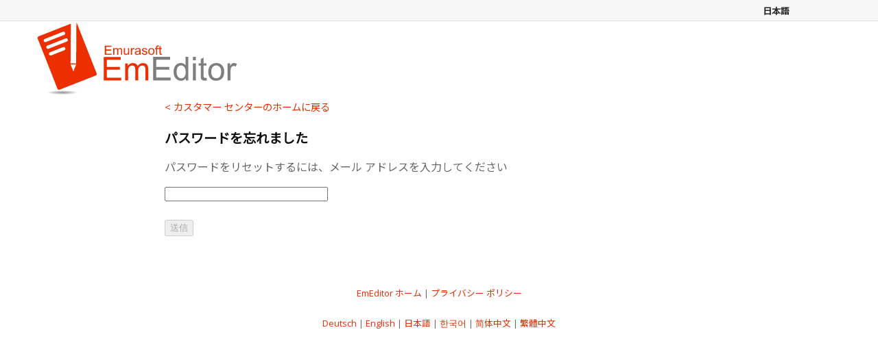

--- FILE ---
content_type: text/html
request_url: https://support.emeditor.com/ja/forgotpassword
body_size: 994
content:
<!DOCTYPE html>
<html lang="ja">
<head>
    <meta charset="UTF-8">
    <title>エムソフト カスタマー センター</title>
    <link rel="icon" href="/public/icon.png">
    <link rel="stylesheet" href="/public/style.css">
    <link rel="preconnect" href="https://fonts.googleapis.com">
    <link rel="preconnect" href="https://fonts.gstatic.com" crossorigin>
    <link rel="preload" as="style" href="https://fonts.googleapis.com/css2?family=Noto+Sans+JP&family=Open+Sans&display=swap" referrerpolicy="no-referrer">
    <link href="https://fonts.googleapis.com/css2?family=Noto+Sans+JP&family=Open+Sans&display=swap" rel="stylesheet" referrerpolicy="no-referrer"> 
    <meta name="viewport" content="width=device-width, initial-scale=1">
    <script src="/public/platform.js" defer type="6e0a0d7b16ad2a549492cbc1-text/javascript"></script>
    <script src="/public/scripts.js" defer type="6e0a0d7b16ad2a549492cbc1-text/javascript"></script>
    <script src="https://unpkg.com/luxon@3.4" defer type="6e0a0d7b16ad2a549492cbc1-text/javascript"></script>
    <script src="https://challenges.cloudflare.com/turnstile/v0/api.js" async defer type="6e0a0d7b16ad2a549492cbc1-text/javascript"></script>
</head>
<body>
    <header>
        <div class="topBar">
            <div class="headerMargin headerContainer">
                <div class="languageMenu">
                    <p>
                        
                            日本語
                        
                    </p>
                    <nav class="languageMenu-dropdown">
                        <p><a href="/de/forgotpassword">Deutsch</a></p>
                        <p><a href="/en/forgotpassword">English</a></p>
                        <p><a href="/ja/forgotpassword">日本語</a></p>
                        <p><a href="/ko/forgotpassword">한국어</a></p>
                        <p><a href="/zh-hans/forgotpassword">简体中文</a></p>
                        <p><a href="/zh-hant/forgotpassword">繁體中文</a></p>
                    </nav>
                </div>
            </div>
        </div>
        <div class="headerMargin">
            
                <a href="https://www.emeditor.com/" rel="noreferrer">
                    <img src="/public/logo-minified-margins.svg" alt="EmEditor logo" width="300" height="109">
                </a>
            
            <noscript>
                <p class="error">JavaScript が必要です</p>
            </noscript>
        </div>
        
            <nav class="pageMargin">
                
                    <a class="homelink" href="/ja">&lt; カスタマー センターのホームに戻る</a>
                
            </nav>
        
    </header>
    <main>
        <article>
            
<div class="pageMargin">
    <h1>パスワードを忘れました</h1>

    
        <form action="/forgotpassword" method="post">
            <p>
                <label for="email">パスワードをリセットするには、メール アドレスを入力してください</label>
            </p>
            <input class="input" name="email" id="email" spellcheck="false"><br>
            <input type="hidden" name="langID" value="ja"><br>

            <div
                class="cf-turnstile"
                data-sitekey="0x4AAAAAAAgZZecnKFdoQJT5"
                data-callback="onTurnstileSuccess"
                data-appearance="interaction-only"
            ></div> 

            <button id="submitButton" class="smallMargin" disabled>送信</button>
        </form>
    

    <p class="error"></p>
</div>

        </article>
    </main>
    <br><br>
    <footer style="font-size:0.8em;">
        <nav class="centered">
            <p>
                <a href="https://jp.emeditor.com/" rel="noreferrer">EmEditor ホーム</a> | <a href="https://www.emeditor.com/about/privacy-policy/" rel="noreferrer">プライバシー ポリシー </a>
            </p>
            <p>
                <a href="/de/">Deutsch</a> | <a href="/en/">English</a> | <a href="/ja/">日本語</a> | <a href="/ko/">한국어</a> | <a href="/zh-hans/">简体中文</a> | <a href="/zh-hant/">繁體中文</a>
            </p>
        </nav>
    </footer>
<script src="/cdn-cgi/scripts/7d0fa10a/cloudflare-static/rocket-loader.min.js" data-cf-settings="6e0a0d7b16ad2a549492cbc1-|49" defer></script></body>
</html>

--- FILE ---
content_type: text/css; charset=utf-8
request_url: https://support.emeditor.com/public/style.css
body_size: -295
content:
body {
    margin: 0;
    /* Noto Sans JP for Japanese, and Open Sans for other languages */
    font-family: 'Open Sans', 'Noto Sans JP', 'Arial', sans-serif;
}

h1 {
    margin-top: 20px;
    color: hsl(0, 0%, 5%);
    font-size: 1.2em;
}

p {
    color: hsl(0, 0%, 40%);
}

.error {
    color: hsl(351, 92%, 49%);
}

p.indent {
    margin-left: 25px;
}

a, a:link, a:hover {
    color: hsl(12, 100%, 44.5%);
    text-decoration: none;
}

a:visited {
    color: hsl(12, 100%, 44.5%);
}

a:hover {
    text-decoration: underline;
}

th {
    text-align: left;
}

.topBar {
    width: 100%;
    height: 30px;
    background: hsl(0, 0%, 97%);
    border-bottom: 1px solid hsl(0, 0%, 88%);
    font-size: 0.9em;
}

.headerMargin {
    margin: auto;
    max-width: 1310px;
    padding: 0 50px;
}

.headerContainer {
    height: 100%;
    display: flex;
    align-items: center;
}

.languageMenu {
    width: 80px;
    margin-left: 90%;
}

.languageMenu:hover .languageMenu-dropdown {
    display: block;
}

.languageMenu-dropdown {
    display: none;
    position: absolute;
    z-index: 1;
    width: 120px;
    top: 30px;
    border: 1px hsl(0, 0%, 88%) solid;
    background-color: hsl(0, 0%, 100%);
}

.languageMenu-dropdown p {
    margin: 10px 15px;
}

.languageMenu p, .languageMenu a {
    color: hsl(0, 0%, 15%);
    text-decoration: none;
    font-size: 0.9em;
    font-weight: bold;
}

.pageMargin {
    max-width: 800px;
    margin: auto;
    padding: 0 20px;
}

.pageMargin .homelink {
    font-size: 0.9em;
}

.input {
    width: 230px;
}

.largeInput {
    width: 350px;
    font-size: 1.1em;
}

.monospace, code, .regkeyField {
    font-family: 'Consolas', monospace;
}

.accountForm p {
    margin-bottom: 5px;
}

.accountTable {
    color: hsl(0, 0%, 40%);
    border-spacing: 10px 8px;
}

.accountTable, .blackText {
    color: hsl(0, 0%, 5%);
}

.smallMargin {
    margin-top: 5px;
}

.newPasswordInput-container{
    display: flex;
    align-items: center;
    margin-top: 5px;
}

.newPasswordInput-eye {
    height: 15px;
    margin-left: 5px
}

.smallText {
    font-size: 0.6em;
}

.centered {
    display: flex;
    flex-direction: column;
    align-items: center;
}

.devicesTable {
    border-spacing: 12px 10px;
    margin-left: -8px;
    font-size: 0.9em;
}

.regkeyField {
    font-size: 1em;
    width: 30ch;
}

--- FILE ---
content_type: text/javascript; charset=utf-8
request_url: https://support.emeditor.com/public/platform.js
body_size: 5456
content:
!function(){"use strict";var e={function:!0,object:!0},k=e[typeof window]&&window||this,i=e[typeof exports]&&exports,e=e[typeof module]&&module&&!module.nodeType&&module,t=i&&e&&"object"==typeof global&&global,l=(!t||t.global!==t&&t.window!==t&&t.self!==t||(k=t),Math.pow(2,53)-1),R=/\bOpera/,t=Object.prototype,r=t.hasOwnProperty,A=t.toString;function n(e){return(e=String(e)).charAt(0).toUpperCase()+e.slice(1)}function I(e){return e=X(e),/^(?:webOS|i(?:OS|P))/.test(e)?e:n(e)}function F(e,t){for(var i in e)r.call(e,i)&&t(e[i],i,e)}function T(e){return null==e?n(e):A.call(e).slice(8,-1)}function G(e){return String(e).replace(/([ -])(?!$)/g,"$1?")}function $(i,r){var n=null,e=i,t=function(e,t){n=r(n,e,t,i)},o=-1,a=e?e.length:0;if("number"==typeof a&&-1<a&&a<=l)for(;++o<a;)t(e[o],o,e);else F(e,t);return n}function X(e){return String(e).replace(/^ +| +$/g,"")}function K(o){var t,i,e,r,n=k,a=o&&"object"==typeof o&&"String"!=T(o),l=(a&&(n=o,o=null),n.navigator||{}),s=l.userAgent||"",b=(o=o||s,a?!!l.likeChrome:/\bChrome\b/.test(o)&&!/internal|\n/i.test(A.toString())),p="Object",c=a?p:"ScriptBridgingProxyObject",d=a?p:"Environment",u=a&&n.java?"JavaPackage":T(n.java),p=a?p:"RuntimeObject",u=/\bJava/.test(u)&&n.java,d=u&&T(n.environment)==d,f=u?"a":"α",S=u?"b":"β",x=n.document||{},h=n.operamini||n.opera,a=R.test(a=a&&h?h["[[Class]]"]:T(h))?a:h=null,m=o,g=[],O=null,s=o==s,y=s&&h&&"function"==typeof h.version&&h.version(),M=$([{label:"EdgeHTML",pattern:"Edge"},"Trident",{label:"WebKit",pattern:"AppleWebKit"},"iCab","Presto","NetFront","Tasman","KHTML","Gecko"],function(e,t){return e||RegExp("\\b"+(t.pattern||G(t))+"\\b","i").exec(o)&&(t.label||t)}),E=$(["Adobe AIR","Arora","Avant Browser","Breach","Camino","Electron","Epiphany","Fennec","Flock","Galeon","GreenBrowser","iCab","Iceweasel","K-Meleon","Konqueror","Lunascape","Maxthon",{label:"Microsoft Edge",pattern:"(?:Edge|Edg|EdgA|EdgiOS)"},"Midori","Nook Browser","PaleMoon","PhantomJS","Raven","Rekonq","RockMelt",{label:"Samsung Internet",pattern:"SamsungBrowser"},"SeaMonkey",{label:"Silk",pattern:"(?:Cloud9|Silk-Accelerated)"},"Sleipnir","SlimBrowser",{label:"SRWare Iron",pattern:"Iron"},"Sunrise","Swiftfox","Vivaldi","Waterfox","WebPositive",{label:"Yandex Browser",pattern:"YaBrowser"},{label:"UC Browser",pattern:"UCBrowser"},"Opera Mini",{label:"Opera Mini",pattern:"OPiOS"},"Opera",{label:"Opera",pattern:"OPR"},"Chromium","Chrome",{label:"Chrome",pattern:"(?:HeadlessChrome)"},{label:"Chrome Mobile",pattern:"(?:CriOS|CrMo)"},{label:"Firefox",pattern:"(?:Firefox|Minefield)"},{label:"Firefox for iOS",pattern:"FxiOS"},{label:"IE",pattern:"IEMobile"},{label:"IE",pattern:"MSIE"},"Safari"],function(e,t){return e||RegExp("\\b"+(t.pattern||G(t))+"\\b","i").exec(o)&&(t.label||t)}),w=C([{label:"BlackBerry",pattern:"BB10"},"BlackBerry",{label:"Galaxy S",pattern:"GT-I9000"},{label:"Galaxy S2",pattern:"GT-I9100"},{label:"Galaxy S3",pattern:"GT-I9300"},{label:"Galaxy S4",pattern:"GT-I9500"},{label:"Galaxy S5",pattern:"SM-G900"},{label:"Galaxy S6",pattern:"SM-G920"},{label:"Galaxy S6 Edge",pattern:"SM-G925"},{label:"Galaxy S7",pattern:"SM-G930"},{label:"Galaxy S7 Edge",pattern:"SM-G935"},"Google TV","Lumia","iPad","iPod","iPhone","Kindle",{label:"Kindle Fire",pattern:"(?:Cloud9|Silk-Accelerated)"},"Nexus","Nook","PlayBook","PlayStation Vita","PlayStation","TouchPad","Transformer",{label:"Wii U",pattern:"WiiU"},"Wii","Xbox One",{label:"Xbox 360",pattern:"Xbox"},"Xoom"]),v=$({Apple:{iPad:1,iPhone:1,iPod:1},Alcatel:{},Archos:{},Amazon:{Kindle:1,"Kindle Fire":1},Asus:{Transformer:1},"Barnes & Noble":{Nook:1},BlackBerry:{PlayBook:1},Google:{"Google TV":1,Nexus:1},HP:{TouchPad:1},HTC:{},Huawei:{},Lenovo:{},LG:{},Microsoft:{Xbox:1,"Xbox One":1},Motorola:{Xoom:1},Nintendo:{"Wii U":1,Wii:1},Nokia:{Lumia:1},Oppo:{},Samsung:{"Galaxy S":1,"Galaxy S2":1,"Galaxy S3":1,"Galaxy S4":1},Sony:{PlayStation:1,"PlayStation Vita":1},Xiaomi:{Mi:1,Redmi:1}},function(e,t,i){return e||(t[w]||t[/^[a-z]+(?: +[a-z]+\b)*/i.exec(w)]||RegExp("\\b"+G(i)+"(?:\\b|\\w*\\d)","i").exec(o))&&i}),P=$(["Windows Phone","KaiOS","Android","CentOS",{label:"Chrome OS",pattern:"CrOS"},"Debian",{label:"DragonFly BSD",pattern:"DragonFly"},"Fedora","FreeBSD","Gentoo","Haiku","Kubuntu","Linux Mint","OpenBSD","Red Hat","SuSE","Ubuntu","Xubuntu","Cygwin","Symbian OS","hpwOS","webOS ","webOS","Tablet OS","Tizen","Linux","Mac OS X","Macintosh","Mac","Windows 98;","Windows "],function(e,t){var i,r,n=t.pattern||G(t);return!e&&(e=RegExp("\\b"+n+"(?:/[\\d.]+|[ \\w.]*)","i").exec(o))&&(i=e,n=n,t=t.label||t,r={"10.0":"10",6.4:"10 Technical Preview",6.3:"8.1",6.2:"8",6.1:"Server 2008 R2 / 7","6.0":"Server 2008 / Vista",5.2:"Server 2003 / XP 64-bit",5.1:"XP",5.01:"2000 SP1","5.0":"2000","4.0":"NT","4.90":"ME"},n&&t&&/^Win/i.test(i)&&!/^Windows Phone /i.test(i)&&(r=r[/[\d.]+$/.exec(i)])&&(i="Windows "+r),i=String(i),e=i=I((i=n&&t?i.replace(RegExp(n,"i"),t):i).replace(/ ce$/i," CE").replace(/\bhpw/i,"web").replace(/\bMacintosh\b/,"Mac OS").replace(/_PowerPC\b/i," OS").replace(/\b(OS X) [^ \d]+/i,"$1").replace(/\bMac (OS X)\b/,"$1").replace(/\/(\d)/," $1").replace(/_/g,".").replace(/(?: BePC|[ .]*fc[ \d.]+)$/i,"").replace(/\bx86\.64\b/gi,"x86_64").replace(/\b(Windows Phone) OS\b/,"$1").replace(/\b(Chrome OS \w+) [\d.]+\b/,"$1").split(" on ")[0])),e});function C(e){return $(e,function(e,t){var i=t.pattern||G(t);return!e&&(e=RegExp("\\b"+i+" *\\d+[.\\w_]*","i").exec(o)||RegExp("\\b"+i+" *\\w+-[\\w]*","i").exec(o)||RegExp("\\b"+i+"(?:; *(?:[a-z]+[_-])?[a-z]+\\d+|[^ ();-]*)","i").exec(o))&&((e=String(t.label&&!RegExp(i,"i").test(t.label)?t.label:e).split("/"))[1]&&!/[\d.]+/.test(e[0])&&(e[0]+=" "+e[1]),t=t.label||t,e=I(e[0].replace(RegExp(i,"i"),t).replace(RegExp("; *(?:"+t+"[_-])?","i")," ").replace(RegExp("("+t+")[-_.]?(\\w)","i"),"$1 $2"))),e})}function B(e){return $(e,function(e,t){return e||(RegExp(t+"(?:-[\\d.]+/|(?: for [\\w-]+)?[ /-])([\\d.]+[^ ();/_-]*)","i").exec(o)||0)[1]||null})}if(M=M&&[M],/\bAndroid\b/.test(P)&&!w&&(t=/\bAndroid[^;]*;(.*?)(?:Build|\) AppleWebKit)\b/i.exec(o))&&(w=X(t[1]).replace(/^[a-z]{2}-[a-z]{2};\s*/i,"")||null),v&&!w?w=C([v]):v&&(w=w&&w.replace(RegExp("^("+G(v)+")[-_.\\s]","i"),v+" ").replace(RegExp("^("+G(v)+")[-_.]?(\\w)","i"),v+" $2")),(t=/\bGoogle TV\b/.exec(w))&&(w=t[0]),/\bSimulator\b/i.test(o)&&(w=(w?w+" ":"")+"Simulator"),"Opera Mini"==E&&/\bOPiOS\b/.test(o)&&g.push("running in Turbo/Uncompressed mode"),"IE"==E&&/\blike iPhone OS\b/.test(o)?(v=(t=K(o.replace(/like iPhone OS/,""))).manufacturer,w=t.product):/^iP/.test(w)?(E=E||"Safari",P="iOS"+((t=/ OS ([\d_]+)/i.exec(o))?" "+t[1].replace(/_/g,"."):"")):"Konqueror"==E&&/^Linux\b/i.test(P)?P="Kubuntu":v&&"Google"!=v&&(/Chrome/.test(E)&&!/\bMobile Safari\b/i.test(o)||/\bVita\b/.test(w))||/\bAndroid\b/.test(P)&&/^Chrome/.test(E)&&/\bVersion\//i.test(o)?(E="Android Browser",P=/\bAndroid\b/.test(P)?P:"Android"):"Silk"==E?(/\bMobi/i.test(o)||(P="Android",g.unshift("desktop mode")),/Accelerated *= *true/i.test(o)&&g.unshift("accelerated")):"UC Browser"==E&&/\bUCWEB\b/.test(o)?g.push("speed mode"):"PaleMoon"==E&&(t=/\bFirefox\/([\d.]+)\b/.exec(o))?g.push("identifying as Firefox "+t[1]):"Firefox"==E&&(t=/\b(Mobile|Tablet|TV)\b/i.exec(o))?(P=P||"Firefox OS",w=w||t[1]):!E||(t=!/\bMinefield\b/i.test(o)&&/\b(?:Firefox|Safari)\b/.exec(E))?(E&&!w&&/[\/,]|^[^(]+?\)/.test(o.slice(o.indexOf(t+"/")+8))&&(E=null),(t=w||v||P)&&(w||v||/\b(?:Android|Symbian OS|Tablet OS|webOS)\b/.test(P))&&(E=/[a-z]+(?: Hat)?/i.exec(/\bAndroid\b/.test(P)?P:t)+" Browser")):"Electron"==E&&(t=(/\bChrome\/([\d.]+)\b/.exec(o)||0)[1])&&g.push("Chromium "+t),y=y||B(["(?:Cloud9|CriOS|CrMo|Edge|Edg|EdgA|EdgiOS|FxiOS|HeadlessChrome|IEMobile|Iron|Opera ?Mini|OPiOS|OPR|Raven|SamsungBrowser|Silk(?!/[\\d.]+$)|UCBrowser|YaBrowser)","Version",G(E),"(?:Firefox|Minefield|NetFront)"]),(t=("iCab"==M&&3<parseFloat(y)?"WebKit":/\bOpera\b/.test(E)&&(/\bOPR\b/.test(o)?"Blink":"Presto"))||(/\b(?:Midori|Nook|Safari)\b/i.test(o)&&!/^(?:Trident|EdgeHTML)$/.test(M)?"WebKit":!M&&/\bMSIE\b/i.test(o)&&("Mac OS"==P?"Tasman":"Trident"))||"WebKit"==M&&/\bPlayStation\b(?! Vita\b)/i.test(E)&&"NetFront")&&(M=[t]),"IE"==E&&(t=(/; *(?:XBLWP|ZuneWP)(\d+)/i.exec(o)||0)[1])?(E+=" Mobile",P="Windows Phone "+(/\+$/.test(t)?t:t+".x"),g.unshift("desktop mode")):/\bWPDesktop\b/i.test(o)?(E="IE Mobile",P="Windows Phone 8.x",g.unshift("desktop mode"),y=y||(/\brv:([\d.]+)/.exec(o)||0)[1]):"IE"!=E&&"Trident"==M&&(t=/\brv:([\d.]+)/.exec(o))&&(E&&g.push("identifying as "+E+(y?" "+y:"")),E="IE",y=t[1]),s){if(r="global",W=null!=(e=n)?typeof e[r]:"number",/^(?:boolean|number|string|undefined)$/.test(W)||"object"==W&&!e[r])T(t=n.runtime)==c?(E="Adobe AIR",P=t.flash.system.Capabilities.os):T(t=n.phantom)==p?(E="PhantomJS",y=(t=t.version||null)&&t.major+"."+t.minor+"."+t.patch):"number"==typeof x.documentMode&&(t=/\bTrident\/(\d+)/i.exec(o))?(y=[y,x.documentMode],(t=+t[1]+4)!=y[1]&&(g.push("IE "+y[1]+" mode"),M&&(M[1]=""),y[1]=t),y="IE"==E?String(y[1].toFixed(1)):y[0]):"number"==typeof x.documentMode&&/^(?:Chrome|Firefox)\b/.test(E)&&(g.push("masking as "+E+" "+y),E="IE",y="11.0",M=["Trident"],P="Windows");else if(u&&(m=(t=u.lang.System).getProperty("os.arch"),P=P||t.getProperty("os.name")+" "+t.getProperty("os.version")),d){try{y=n.require("ringo/engine").version.join("."),E="RingoJS"}catch(e){(t=n.system)&&t.global.system==n.system&&(E="Narwhal",P=P||t[0].os||null)}E=E||"Rhino"}else"object"==typeof n.process&&!n.process.browser&&(t=n.process)&&("object"==typeof t.versions&&("string"==typeof t.versions.electron?(g.push("Node "+t.versions.node),E="Electron",y=t.versions.electron):"string"==typeof t.versions.nw&&(g.push("Chromium "+y,"Node "+t.versions.node),E="NW.js",y=t.versions.nw)),E||(E="Node.js",m=t.arch,P=t.platform,y=(y=/[\d.]+/.exec(t.version))?y[0]:null));P=P&&I(P)}if(y&&(t=/(?:[ab]|dp|pre|[ab]\d+pre)(?:\d+\+?)?$/i.exec(y)||/(?:alpha|beta)(?: ?\d)?/i.exec(o+";"+(s&&l.appMinorVersion))||/\bMinefield\b/i.test(o)&&"a")&&(O=/b/i.test(t)?"beta":"alpha",y=y.replace(RegExp(t+"\\+?$"),"")+("beta"==O?S:f)+(/\d+\+?/.exec(t)||"")),"Fennec"==E||"Firefox"==E&&/\b(?:Android|Firefox OS|KaiOS)\b/.test(P))E="Firefox Mobile";else if("Maxthon"==E&&y)y=y.replace(/\.[\d.]+/,".x");else if(/\bXbox\b/i.test(w))"Xbox 360"==w&&(P=null),"Xbox 360"==w&&/\bIEMobile\b/.test(o)&&g.unshift("mobile mode");else if(!/^(?:Chrome|IE|Opera)$/.test(E)&&(!E||w||/Browser|Mobi/.test(E))||"Windows CE"!=P&&!/Mobi/i.test(o))if("IE"==E&&s)try{null===n.external&&g.unshift("platform preview")}catch(e){g.unshift("embedded")}else(/\bBlackBerry\b/.test(w)||/\bBB10\b/.test(o))&&(t=(RegExp(w.replace(/ +/g," *")+"/([.\\d]+)","i").exec(o)||0)[1]||y)?(P=((t=[t,/BB10/.test(o)])[1]?(w=null,v="BlackBerry"):"Device Software")+" "+t[0],y=null):this!=F&&"Wii"!=w&&(s&&h||/Opera/.test(E)&&/\b(?:MSIE|Firefox)\b/i.test(o)||"Firefox"==E&&/\bOS X (?:\d+\.){2,}/.test(P)||"IE"==E&&(P&&!/^Win/.test(P)&&5.5<y||/\bWindows XP\b/.test(P)&&8<y||8==y&&!/\bTrident\b/.test(o)))&&!R.test(t=K.call(F,o.replace(R,"")+";"))&&t.name&&(t="ing as "+t.name+((t=t.version)?" "+t:""),R.test(E)?(/\bIE\b/.test(t)&&"Mac OS"==P&&(P=null),t="identify"+t):(t="mask"+t,E=a?I(a.replace(/([a-z])([A-Z])/g,"$1 $2")):"Opera",/\bIE\b/.test(t)&&(P=null),s||(y=null)),M=["Presto"],g.push(t));else E+=" Mobile";(t=(/\bAppleWebKit\/([\d.]+\+?)/i.exec(o)||0)[1])&&(t=[parseFloat(t.replace(/\.(\d)$/,".0$1")),t],"Safari"==E&&"+"==t[1].slice(-1)?(E="WebKit Nightly",O="alpha",y=t[1].slice(0,-1)):y!=t[1]&&y!=(t[2]=(/\bSafari\/([\d.]+\+?)/i.exec(o)||0)[1])||(y=null),t[1]=(/\b(?:Headless)?Chrome\/([\d.]+)/i.exec(o)||0)[1],537.36==t[0]&&537.36==t[2]&&28<=parseFloat(t[1])&&"WebKit"==M&&(M=["Blink"]),t=s&&(b||t[1])?(M&&(M[1]="like Chrome"),t[1]||((t=t[0])<530?1:t<532?2:t<532.05?3:t<533?4:t<534.03?5:t<534.07?6:t<534.1?7:t<534.13?8:t<534.16?9:t<534.24?10:t<534.3?11:t<535.01?12:t<535.02?"13+":t<535.07?15:t<535.11?16:t<535.19?17:t<536.05?18:t<536.1?19:t<537.01?20:t<537.11?"21+":t<537.13?23:t<537.18?24:t<537.24?25:t<537.36?26:"Blink"!=M?"27":"28")):(M&&(M[1]="like Safari"),(t=t[0])<400?1:t<500?2:t<526?3:t<533?4:t<534?"4+":t<535?5:t<537?6:t<538?7:t<601?8:t<602?9:t<604?10:t<606?11:t<608?12:"12"),M&&(M[1]+=" "+(t+="number"==typeof t?".x":/[.+]/.test(t)?"":"+")),"Safari"==E&&(!y||45<parseInt(y))?y=t:"Chrome"==E&&/\bHeadlessChrome/i.test(o)&&g.unshift("headless")),"Opera"==E&&(t=/\bzbov|zvav$/.exec(P))?(E+=" ",g.unshift("desktop mode"),"zvav"==t?(E+="Mini",y=null):E+="Mobile",P=P.replace(RegExp(" *"+t+"$"),"")):"Safari"==E&&/\bChrome\b/.exec(M&&M[1])?(g.unshift("desktop mode"),E="Chrome Mobile",y=null,P=/\bOS X\b/.test(P)?(v="Apple","iOS 4.3+"):null):/\bSRWare Iron\b/.test(E)&&!y&&(y=B("Chrome")),(P=y&&0==y.indexOf(t=/[\d.]+$/.exec(P))&&-1<o.indexOf("/"+t+"-")?X(P.replace(t,"")):P)&&-1!=P.indexOf(E)&&!RegExp(E+" OS").test(P)&&(P=P.replace(RegExp(" *"+G(E)+" *"),"")),M&&!/\b(?:Avant|Nook)\b/.test(E)&&(/Browser|Lunascape|Maxthon/.test(E)||"Safari"!=E&&/^iOS/.test(P)&&/\bSafari\b/.test(M[1])||/^(?:Adobe|Arora|Breach|Midori|Opera|Phantom|Rekonq|Rock|Samsung Internet|Sleipnir|SRWare Iron|Vivaldi|Web)/.test(E)&&M[1])&&(t=M[M.length-1])&&g.push(t),g.length&&(g=["("+g.join("; ")+")"]),v&&w&&w.indexOf(v)<0&&g.push("on "+v),w&&g.push((/^on /.test(g[g.length-1])?"":"on ")+w),P&&(t=/ ([\d.+]+)$/.exec(P),i=t&&"/"==P.charAt(P.length-t[0].length-1),P={architecture:32,family:t&&!i?P.replace(t[0],""):P,version:t?t[1]:null,toString:function(){var e=this.version;return this.family+(e&&!i?" "+e:"")+(64==this.architecture?" 64-bit":"")}}),(t=/\b(?:AMD|IA|Win|WOW|x86_|x)64\b/i.exec(m))&&!/\bi686\b/i.test(m)?(P&&(P.architecture=64,P.family=P.family.replace(RegExp(" *"+t),"")),E&&(/\bWOW64\b/i.test(o)||s&&/\w(?:86|32)$/.test(l.cpuClass||l.platform)&&!/\bWin64; x64\b/i.test(o))&&g.unshift("32-bit")):P&&/^OS X/.test(P.family)&&"Chrome"==E&&39<=parseFloat(y)&&(P.architecture=64),o=o||null;var W={};return W.description=o,W.layout=M&&M[0],W.manufacturer=v,W.name=E,W.prerelease=O,W.product=w,W.ua=o,W.version=E&&y,W.os=P||{architecture:null,family:null,version:null,toString:function(){return"null"}},W.parse=K,W.toString=function(){return this.description||""},W.version&&g.unshift(y),W.name&&g.unshift(E),P&&E&&(P!=String(P).split(" ")[0]||P!=E.split(" ")[0]&&!w)&&g.push(w?"("+P+")":"on "+P),g.length&&(W.description=g.join(" ")),W}var o=K();"function"==typeof define&&"object"==typeof define.amd&&define.amd?(k.platform=o,define(function(){return o})):i&&e?F(o,function(e,t){i[t]=e}):k.platform=o}.call(this);

--- FILE ---
content_type: text/javascript; charset=utf-8
request_url: https://support.emeditor.com/public/scripts.js
body_size: 235
content:
// Browser scripts
'use strict';

/**
 * Replaces values of each given element with stored values, if stored value is defined.
 * @param {string} namespace
 * @param {string[]} fields
 */
function loadValues(namespace, fields) {
    fields.forEach(function(name) {
        var value = window.sessionStorage.getItem(storageKey(namespace, name));
        if (value !== null) {
            document.getElementsByName(name)[0].value = value;
        }
    });
}

/**
 * Saves value of each given element to session storage.
 * @param {string} namespace
 * @param {string[]} fields
 */
function saveValues(namespace, fields) {
    fields.forEach(function(name) {
        var value = document.getElementsByName(name)[0].value;
        window.sessionStorage.setItem(storageKey(namespace, name), value);
    });
}

/**
 * Copies value from one field to another.
 * @param {string} fromNamespace
 * @param {string} fromField
 * @param {string} toNamespace
 * @param {string} toField
 */
function copyValue(fromNamespace, fromField, toNamespace, toField) {
    const value = window.sessionStorage.getItem(storageKey(fromNamespace, fromField));
    if (value === null) {
        console.error(storageKey(fromNamespace, fromField) + ' does not exist');
        return;
    }

    window.sessionStorage.setItem(storageKey(toNamespace, toField), value);
}

/**
 * @param {string} namespace
 * @param {string} field
 * @returns {string}
 */
function storageKey(namespace, field) {
    return namespace + '-' + field;
}

/**
 * @param {string} namespace
 * @param {string} field
 * @return {boolean} `true` if value exists in storage
 */
function valueExists(namespace, field) {
    return window.sessionStorage.getItem(storageKey(namespace, field)) !== null;
}

/**
 * Toggles input type between text and password.
 * @param {HTMLInputElement} input
 */
function togglePasswordInput(input) {
    if (input.type === 'password') {
        input.type = 'text';
    } else {
        input.type = 'password';
    }
}

/**
 * @param {string} regkey
 * @return {string} regkey with dash separators
 */
function addRegkeyDashes(regkey) {
    if (regkey.length !== 25) {
        return regkey
    }

    return regkey.substring(0, 5)
        + '-'
        + regkey.substring(5,10)
        + '-'
        + regkey.substring(10,15)
        + '-'
        + regkey.substring(15,20)
        + '-'
        + regkey.substring(20,25);
}

// Enables button when Turnstile challenge passes
function onTurnstileSuccess() {
    const element = document.getElementById('submitButton');
    if (element === null) {
        throw new Error('submitButton not found');
    }

    element.disabled = false;
}

// Converts RFC3339 times in all elements with class "time" or "date" to human-readable local time.
// Class "date" does not contain the time.
function replaceAllTimes() {
    for (const element of document.getElementsByClassName('time')) {
        element.textContent = convertTime(element.textContent, luxon.DateTime.DATETIME_MED);
    }
    for (const element of document.getElementsByClassName('date')) {
        element.textContent = convertTime(element.textContent, luxon.DateTime.DATE_MED);
    }
}

/**
 * @param {string} s RFC3339 time
 * @param {*} format Format to use
 * @returns {string} Human-readable local datetime in given format and in current locale
 */
function convertTime(s, format) {
    return luxon.DateTime.fromISO(s).toLocaleString(format);
}

/**
 * Handles version information based on the provided event and version data.
 *
 * @param {Event} event - The event object triggered by the user interaction.
 * @return {void}
 */
function handleVersionInfo(event) {
    event.preventDefault();
    const link = event.currentTarget;
    const row = link.closest('tr');
    if (!row) {
        return;
    }

    row.querySelectorAll('.hash-info').forEach(function(span) {
        if (span.hasAttribute('hidden')) {
            span.removeAttribute('hidden');
        } else {
            span.setAttribute('hidden', 'hidden');
        }
    });
}

document.addEventListener('DOMContentLoaded', function() {
    replaceAllTimes();

    document.querySelectorAll('.version-info').forEach(function(link) {
        link.addEventListener('click', handleVersionInfo);
    });

    if (platform.name === 'IE') {
        alert("Internet Explorer is not supported.");
    }
});